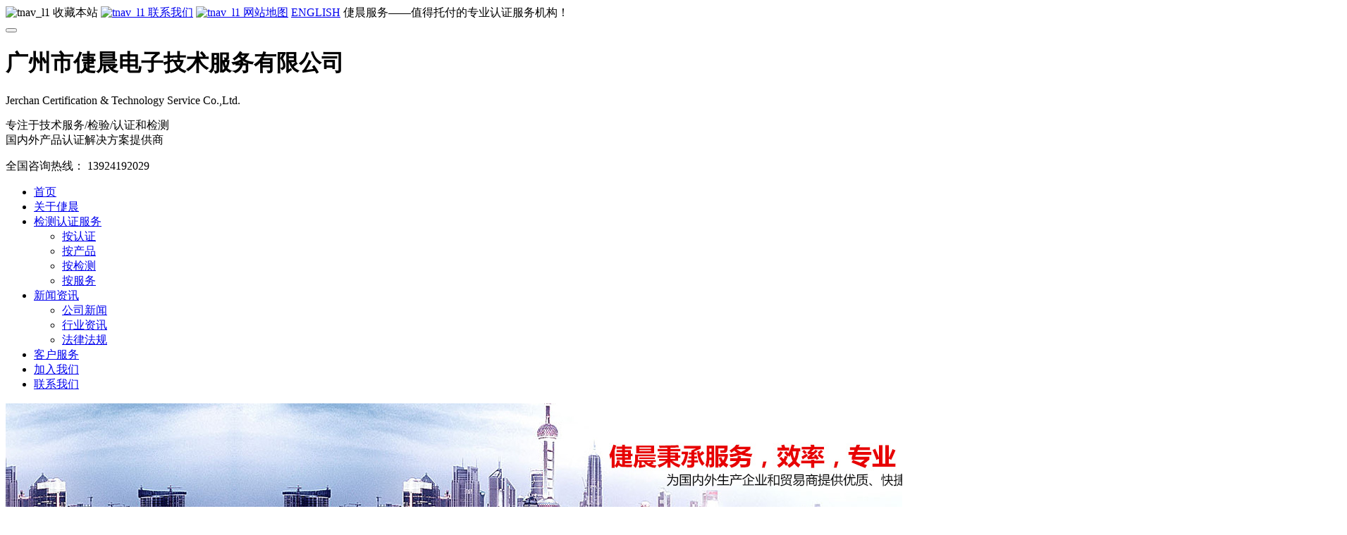

--- FILE ---
content_type: text/html; charset=UTF-8
request_url: https://www.jctchina.org.cn/tag/gz-2
body_size: 4167
content:


<!DOCTYPE HTML>
<html>
<head>
	<meta name="baidu-site-verification" content="codeva-m03LZ0lK9e" />
<meta name="baidu-site-verification" content="codeva-7aLdqjGaXm" />
<meta charset="UTF-8">
	      <title></title>
  <meta name="description" content="error" />
  <meta name="keywords" content="" />

<link rel="canonical" href="https://www.jctchina.org.cn/tag/gz-2"/>
<meta http-equiv="X-UA-Compatible" content="IE=edge,chrome=1">
<meta name="baidu-site-verification" content="EKdHvRBkun" />
<meta name="viewport" content="width=device-width, initial-scale=1.0, maximum-scale=1.0, user-scalable=no">
<link href="https://www.jctchina.org.cn/wp-content/themes/chuangli/style.css" rel="stylesheet"/>
<link href="https://www.jctchina.org.cn/wp-content/themes/chuangli/css/pintuer.css" rel="stylesheet"/>
<link rel="stylesheet" href="https://www.jctchina.org.cn/wp-content/themes/chuangli/css/metinfo.css">
<script src="https://www.jctchina.org.cn/wp-content/themes/chuangli/js/jquery.js"></script>
<script src="https://www.jctchina.org.cn/wp-content/themes/chuangli/js/pintuer.js"></script>
<script src="https://www.jctchina.org.cn/wp-content/themes/chuangli/js/slick.min.js"></script>
<script src="https://www.jctchina.org.cn/wp-content/themes/chuangli/js/index.js"></script>
<script>
(function(){
var el = document.createElement("script");
el.src = "https://lf1-cdn-tos.bytegoofy.com/goofy/ttzz/push.js?821ede6e7d15dd8f60acedf2ab14e3ba0c6409a2e9750af52aa638df488d6d82b3e414cba65c376eba389ba56d9ee0846cad2206506a6529fe6ee21a7373effb434c445cf6444b10ea9756ea44e128a6";
el.id = "ttzz";
var s = document.getElementsByTagName("script")[0];
s.parentNode.insertBefore(el, s);
})(window)
</script>
</head>
<body>
<link href="https://www.jctchina.org.cn/wp-content/themes/chuangli/css/index.css" rel="stylesheet"/>
<link rel="stylesheet" href="https://www.jctchina.org.cn/wp-content/themes/chuangli/css/1.css">
<div class="wrap-header">
  <div class="layout bg-black wrap-top">
    <div class="container height-big"> <span class="float-right"><a><img src="https://www.jctchina.org.cn/wp-content/themes/chuangli/images/tnav_l1.png" alt="tnav_l1"> 收藏本站</a> <a href="/contact"><img src="https://www.jctchina.org.cn/wp-content/themes/chuangli/images/tnav_l2.png" alt="tnav_l1"> 联系我们</a> <a href="/sitemap.xml"><img src="https://www.jctchina.org.cn/wp-content/themes/chuangli/images/tnav_l3.png" alt="tnav_l1"> 网站地图</a> <a href="http://en.jctchina.org.cn/">ENGLISH</a> </span> <span class="hidden-l"> 倢晨服务——值得托付的专业认证服务机构！</span> </div>
  </div>
  <script type="text/javascript">
    function addFavorite() {
        var url = window.location;
        var title = document.title;
        var ua = navigator.userAgent.toLowerCase();
        if (ua.indexOf("msie 8") > -1) {
            external.AddToFavoritesBar(url, title, '');//IE8
        } else {
            try {
                window.external.addFavorite(url, title);
            } catch (e) {
                try {
                    window.sidebar.addPanel(title, url, "");//firefox
                } catch (e) {
                    alert("加入收藏失败，请使用Ctrl+D进行添加");
                }
            }
        }
    }

</script>
  <div class="container">
    <div class="line">
      <div class="xl12 xs12 xm8 xb8 padding-big-top1 padding-big-bottom">
        <button class="button icon-navicon float-right" data-target="#navbar1"></button>
        <div class="logo_h">
			<div class="logo_title">
				<h1>广州市倢晨电子技术服务有限公司</h1>
				<p>Jerchan Certification & Technology Service Co.,Ltd.</p>
			</div>
<!-- 			<a class="logo_a" href="/"><img src="https://gz-chuangli.oss-cn-shenzhen.aliyuncs.com/jctchina.org.cn/uploads/2023/02/1bb87d41d15fe27b500a4bfcde01bb0e.png" alt="jcimg"> </a> -->
          <dl>
            专注于技术服务/检验/认证和检测<br>
            国内外产品认证解决方案提供商
          </dl>
        </div>
      </div>
      <div class="text-left padding-large-top hidden-l hidden-s xm4 xb4">
        <div class="tel">全国咨询热线： <span> 13924192029 </span> </div>
      </div>
    </div>
  </div>
</div>
<div class="bg-nav">
  <div class="container navbar nav-big bg-inverse radius">
    <div class="navbar-body nav-navicon" id="navbar1">
		<ul class="nav nav-menu nav-inline nav-pills"><li id="menu-item-10" class="menu-item menu-item-type-custom menu-item-object-custom menu-item-10"><a href="/">首页</a></li>
<li id="menu-item-11" class="menu-item menu-item-type-post_type menu-item-object-page menu-item-11"><a href="https://www.jctchina.org.cn/about">关于倢晨</a></li>
<li id="menu-item-14" class="menu-item menu-item-type-taxonomy menu-item-object-category menu-item-has-children menu-item-14"><a href="https://www.jctchina.org.cn/products">检测认证服务</a>
<ul class="sub-menu">
	<li id="menu-item-220" class="menu-item menu-item-type-taxonomy menu-item-object-category menu-item-220"><a href="https://www.jctchina.org.cn/products/product-1">按认证</a></li>
	<li id="menu-item-222" class="menu-item menu-item-type-taxonomy menu-item-object-category menu-item-222"><a href="https://www.jctchina.org.cn/products/product-3">按产品</a></li>
	<li id="menu-item-221" class="menu-item menu-item-type-taxonomy menu-item-object-category menu-item-221"><a href="https://www.jctchina.org.cn/products/product-2">按检测</a></li>
	<li id="menu-item-224" class="menu-item menu-item-type-taxonomy menu-item-object-category menu-item-224"><a href="https://www.jctchina.org.cn/products/product-5">按服务</a></li>
</ul>
</li>
<li id="menu-item-16" class="menu-item menu-item-type-taxonomy menu-item-object-category menu-item-has-children menu-item-16"><a href="https://www.jctchina.org.cn/news-1">新闻资讯</a>
<ul class="sub-menu">
	<li id="menu-item-78" class="menu-item menu-item-type-taxonomy menu-item-object-category menu-item-78"><a href="https://www.jctchina.org.cn/news-1/news1">公司新闻</a></li>
	<li id="menu-item-79" class="menu-item menu-item-type-taxonomy menu-item-object-category menu-item-79"><a href="https://www.jctchina.org.cn/news-1/news2">行业资讯</a></li>
	<li id="menu-item-344" class="menu-item menu-item-type-taxonomy menu-item-object-category menu-item-344"><a href="https://www.jctchina.org.cn/news-1/naws-3">法律法规</a></li>
</ul>
</li>
<li id="menu-item-383" class="menu-item menu-item-type-taxonomy menu-item-object-category menu-item-383"><a href="https://www.jctchina.org.cn/zscx">客户服务</a></li>
<li id="menu-item-390" class="menu-item menu-item-type-post_type menu-item-object-page menu-item-390"><a href="https://www.jctchina.org.cn/rczl">加入我们</a></li>
<li id="menu-item-24" class="menu-item menu-item-type-post_type menu-item-object-page menu-item-24"><a href="https://www.jctchina.org.cn/contact">联系我们</a></li>
</ul>      
      <script type="text/javascript">
	$(document).ready(function() {
		$(".nav_li:nth-child(1)").addClass("active").siblings().removeClass("active");
		$(".nav li").hover(function(){	
			if($(this).find(".drop-menu").html().indexOf("/")==-1){$(this).find(".drop-menu").hide();}
		});
	});
</script> 
    </div>
  </div>
</div>
<!-- nav --> 

<div class="page-banner">
        
<img src="https://gz-chuangli.oss-cn-shenzhen.aliyuncs.com/jctchina.org.cn/uploads/2023/02/583b297b576c9a53fc7277574cff4575.jpg"/>

</div>
   <!-- 搜索开始-->
   <div class="search-wrap full-main clear page">
      <div class="main-container clear">
         <div class="breadcrumb clear">
             当前位置：
             <div id="crumbs"><a href="https://www.jctchina.org.cn">首页</a> > <span class="current"></span></div>         </div>
         <div class="search-form">
            <form method="get" id="searchform" action="https://www.jctchina.org.cn/">
<input type="text" value="请输入您要搜索的产品关键词" name="s" id="s" class="text"/>
<input type="submit" value="搜 索" onClick="if(document.forms['search'].searchinput.value=='- Search -')document.forms['search'].searchinput.value='';" alt="Search" class="btn" style="background-color: #ca2424;" />
</form>
<script type="text/javascript">
$(document).ready(function(){
// 当鼠标聚焦在搜索框
$('#s').focus(
function() {
if($(this).val() == '请输入您要搜索的产品关键词') {
$(this).val('').css({color:"#666"});
}
}
// 当鼠标在搜索框失去焦点
).blur(
function(){
if($(this).val() == '') {
$(this).val('请输入您要搜索的产品关键词').css({color:"#666"});
}
}
);
});
</script>         </div>
      </div>
  </div>
<!-- 搜索接受-->
<!-- 产品中心 -->
<div class="products main-container clear page-main">
    <div class="product-category">
   <div class="title" style="background-color:#ca2424 ;">
     
            

   </div>
   <div class="list">
      <ul>
                <li class="page_item page-item-5"><a href="https://www.jctchina.org.cn/about">关于倢晨</a></li>
<li class="page_item page-item-17"><a href="https://www.jctchina.org.cn/contact">联系我们</a></li>
<li class="page_item page-item-360"><a href="https://www.jctchina.org.cn/zlmb">质量目标</a></li>
<li class="page_item page-item-367"><a href="https://www.jctchina.org.cn/ggrzcx">各国认证查询</a></li>
<li class="page_item page-item-369"><a href="https://www.jctchina.org.cn/zxly">在线留言</a></li>
<li class="page_item page-item-377"><a href="https://www.jctchina.org.cn/khts">客户投诉</a></li>
<li class="page_item page-item-384"><a href="https://www.jctchina.org.cn/rczl">人才战略</a></li>
<li class="page_item page-item-386"><a href="https://www.jctchina.org.cn/zpxx">招聘信息</a></li>
<li class="page_item page-item-245"><a href="https://www.jctchina.org.cn/qywh">企业文化</a></li>
      </ul>
   </div>
   <div class="phone" style="background-color:#ca2424 ;">
      <dl>
         <dt><img src="https://www.jctchina.org.cn/wp-content/themes/chuangli/img/phone.png" alt=""></dt>
         <dd>
            <span>服务热线</span>
            <p>13924192029</p>
         </dd>
      </dl>   
   </div>
</div>   <div class="product-list text-list">
      <div class="list">   
            <ul >
                                                <li>
                    <span>2023-02-22</span>                    
                    <a href="https://www.jctchina.org.cn/677.html">Application检测申请表</a>                
                </li>
                                <li>
                    <span>2023-02-22</span>                    
                    <a href="https://www.jctchina.org.cn/674.html">CDF</a>                
                </li>
                                <li>
                    <span>2023-02-22</span>                    
                    <a href="https://www.jctchina.org.cn/671.html">GOST认证申请表</a>                
                </li>
                                <li>
                    <span>2023-02-22</span>                    
                    <a href="https://www.jctchina.org.cn/668.html">importer information o</a>                
                </li>
                                <li>
                    <span>2023-02-22</span>                    
                    <a href="https://www.jctchina.org.cn/665.html">Saber PC注册申请表</a>                
                </li>
                                <li>
                    <span>2023-02-22</span>                    
                    <a href="https://www.jctchina.org.cn/662.html">SONCAP PC申请表</a>                
                </li>
                                <li>
                    <span>2023-02-22</span>                    
                    <a href="https://www.jctchina.org.cn/659.html">Supplier&#8217;s (Importer)</a>                
                </li>
                                <li>
                    <span>2023-02-22</span>                    
                    <a href="https://www.jctchina.org.cn/656.html">WRL Supplier Declarati</a>                
                </li>
                                <li>
                    <span>2023-02-22</span>                    
                    <a href="https://www.jctchina.org.cn/653.html">化学测试申请表</a>                
                </li>
                    
        
            </ul>    
      </div>
        
        
            
   </div>
</div>
</div>
<!-- 产品中心结束 -->
  





<div class="clear"></div>
<div class=" bg-footnav bg-inverse padding-top50 clearfix">
  <div class="container">
    <div class="xl12 xs12 xb12 dbnr">
      <div class="hidden-l hidden-s xl12 xs6 xb6">
<!--         <div class="flogo xl12 xs6 xb6"><img src="https://gz-chuangli.oss-cn-shenzhen.aliyuncs.com/jctchina.org.cn/uploads/2023/02/330cd432095caff2b04ab356b60ca6ba.png"></div> -->
        <div class="flogo xl12 xs6 xb6" style="width: 60%;">
		  		<h1>广州市倢晨电子技术服务有限公司</h1>
				<p>Jerchan Certification & Technology Service Co.,Ltd.</p>
		  </div>
        <di v class="qrc xl12 xs6 xb6" style="width: 40%;padding-left: 55px;">
        <div class="qrcdiv"> <img class="foot-weixin" src="https://gz-chuangli.oss-cn-shenzhen.aliyuncs.com/jctchina.org.cn/uploads/2023/02/c384700602192abae720ce071c2ee0f1.jpg"alt="jcimg"> <span class="ewm">客服微信</span></div>
      </div>
      <div class="flx xl12 xs6 xb6">
        <li> 广州市南沙区珠电路4号华汇国际广场1107室 </li>
        <li>咨询胡经理：13924192029 </li>
        <li> jctchina@126.com </li>
      </div>
    </div>
  </div>
</div>
<div class="container-layout bg-sub padding-top padding-bottom clearfix" style="text-align: center;">
  <div class="text-center"> 广州市倢晨电子技术服务有限公司  &#169; 版权所有 2018 &nbsp; &nbsp;<a href="https://beian.miit.gov.cn" rel="nofollow" target="blank" style="color:#fff;">粤ICP备18053489号</a> 
    <script type="text/javascript">var cnzz_protocol = (("https:" == document.location.protocol) ? " https://" : " http://");document.write(unescape("%3Cspan id='cnzz_stat_icon_1274192480'%3E%3C/span%3E%3Cscript src='" + cnzz_protocol + "s19.cnzz.com/z_stat.php%3Fid%3D1274192480%26show%3Dpic1' type='text/javascript'%3E%3C/script%3E"));</script> </div>
</div>



<script type="text/javascript">
$(document).ready(function(){	
    $(window).scroll(function () {
        var st = $(document).scrollTop();
        if (st > 500) {
            $('.rtTop').show();
        } else {
            $('.rtTop').hide();
        }
    });
   $('.rtTop h4').click(function () {
     $('html,body').animate({ 'scrollTop': 0 }, 500);
    });
 
  
});
</script> 

<!-- 自定义代码 -->

</body>
</html>
